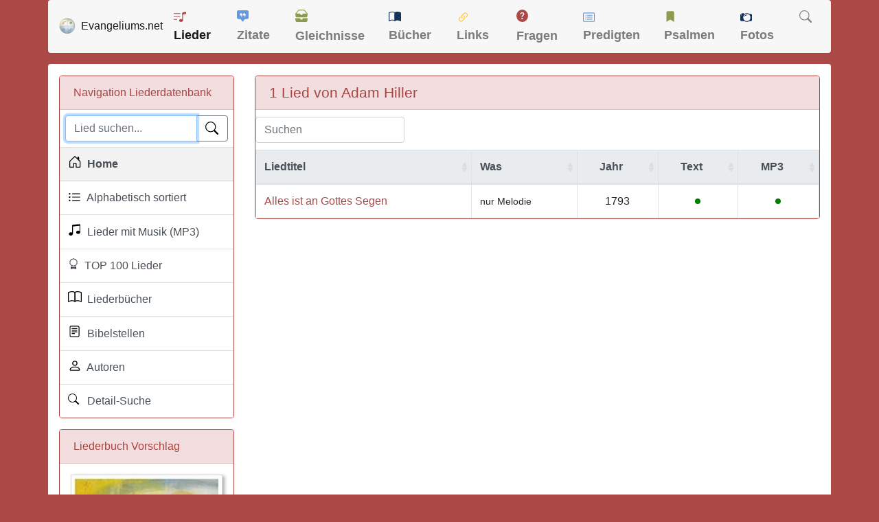

--- FILE ---
content_type: text/html; charset=UTF-8
request_url: https://www.evangeliums.net/lieder/adam_hiller.html
body_size: 5763
content:
<!DOCTYPE html>
<html lang="de">
<head>
<meta charset="utf-8">
<meta name="viewport" content="width=device-width, initial-scale=1, shrink-to-fit=no">
<meta name="description" content="Israelischer Chemieingenieur">
<meta property="og:image" content="https://www.evangeliums.net/lieder/images/vorschaubild.jpg" />
<meta property="og:image:width" content="315" />
<meta property="og:image:height" content="315" />
<title>Lieder von Adam Hiller </title>
<link href="/inc/bootstrap.min.css" rel="stylesheet">
<link href="../style.css" rel="stylesheet">
<style>
body{background-color:#ab4947}.lied strong{color:#ab4947;font-size:16px;font-weight:700}.page-item.active .page-link{background-color:#a94442;border-color:#a94442}.border-danger{border-color:#a94442!important}.bg-dark{background-color:#f2dede!important;color:#a94442}a{color:#ab4947}a:hover{color:#000}footer,footer a:link,footer a:visited{color:#fff}footer a:hover{color:#add8e6}h1{margin-top:0;margin-bottom:0;font-size:1.3em}.buch{margin:0 20px 0 0;-webkit-box-shadow:3px 2px 5px #aaa;-moz-box-shadow:3px 2px 5px #aaa;box-shadow:3px 2px 5px #aaa;float:left}.pagination-info{padding-left:10px}.pagination{padding-right:5px}
 </style>
<link rel="apple-touch-icon" href="/bilder/apple-touch-icon.png">
<link rel="apple-touch-icon" sizes="57x57" href="/bilder/apple-touch-icon-57x57.png">
<link rel="apple-touch-icon" sizes="60x60" href="/bilder/apple-touch-icon-60x60.png">
<link rel="apple-touch-icon" sizes="72x72" href="/bilder/apple-touch-icon-72x72.png">
<link rel="apple-touch-icon" sizes="76x76" href="/bilder/apple-touch-icon-76x76.png">
<link rel="apple-touch-icon" sizes="114x114" href="/bilder/apple-touch-icon-114x114.png">
<link rel="apple-touch-icon" sizes="120x120" href="/bilder/apple-touch-icon-120x120.png">
<link rel="apple-touch-icon" sizes="144x144" href="/bilder/apple-touch-icon-144x144.png">
<link rel="apple-touch-icon" sizes="152x152" href="/bilder/apple-touch-icon-152x152.png">
<link rel="apple-touch-icon" sizes="180x180" href="/bilder/apple-touch-icon-180x180.png">
<link rel="icon" type="image/png" href="https://www.evangeliums.net/bilder/favicon-16x16.png" sizes="16x16">
<link rel="icon" type="image/png" href="https://www.evangeliums.net/bilder/favicon-32x32.png" sizes="32x32">
<link rel="icon" type="image/png" href="https://www.evangeliums.net/bilder/favicon-96x96.png" sizes="96x96">
<link rel="icon" type="image/png" href="https://www.evangeliums.net/bilder/android-chrome-192x192.png" sizes="192x192">
<link rel="manifest" href="https://www.evangeliums.net/bilder/android-chrome-manifest.json">
<meta name="msapplication-TileColor" content="#da532c">
<meta name="msapplication-TileImage" content="https://www.evangeliums.net/bilder/mstile-144x144.png">
<meta name="theme-color" content="#ffffff"></head>
<body itemscope itemtype="http://schema.org/WebPage">
<!-- https://www.google.com/adsense/new/u/0/pub-9634334733466062/privacymessaging/ad_blocking -->
<!--<script async src="https://fundingchoicesmessages.google.com/i/pub-9634334733466062?ers=1" nonce="pKvd1qx9b5SqKDtLECHWog"></script><script nonce="pKvd1qx9b5SqKDtLECHWog">(function() {function signalGooglefcPresent() {if (!window.frames['googlefcPresent']) {if (document.body) {const iframe = document.createElement('iframe'); iframe.style = 'width: 0; height: 0; border: none; z-index: -1000; left: -1000px; top: -1000px;'; iframe.style.display = 'none'; iframe.name = 'googlefcPresent'; document.body.appendChild(iframe);} else {setTimeout(signalGooglefcPresent, 0);}}}signalGooglefcPresent();})();</script>-->
<!--<script async src="../inc_google.js"></script>-->
<nav class="navbar navbar-expand-lg navbar-light container pt-1 pb-1 mb-3" style="background-color: #F7F7F7 !important;"> <a class="navbar-brand" href="/"><img src="/bilder/favicon-96x96.png" width="24" height="24" alt="Logo" class="float-left">&nbsp;&nbsp;<span class=" hidden-md hidden-sm">Evangeliums.net</span></a>
 <button class="navbar-toggler" type="button" data-toggle="collapse" data-target="#navbarText" aria-controls="navbarText" aria-expanded="false" aria-label="Toggle navigation"> <span class="navbar-toggler-icon"></span> </button>
 <div class="collapse navbar-collapse" id="navbarText">
  <ul class="navbar-nav mr-auto">
   <li class="nav-item active"> <a class="nav-link" href="/lieder/" title="Christliche Liederdatenbank">
    <svg class="bi bi-music-note-list" width="1em" height="1em" viewBox="0 0 16 16" fill="#AB4947" xmlns="http://www.w3.org/2000/svg" style="margin-bottom:4px">
     <path d="M12 13c0 1.105-1.12 2-2.5 2S7 14.105 7 13s1.12-2 2.5-2 2.5.895 2.5 2z"/>
     <path fill-rule="evenodd" d="M12 3v10h-1V3h1z" clip-rule="evenodd"/>
     <path d="M11 2.82a1 1 0 01.804-.98l3-.6A1 1 0 0116 2.22V4l-5 1V2.82z"/>
     <path fill-rule="evenodd" d="M0 11.5a.5.5 0 01.5-.5H4a.5.5 0 010 1H.5a.5.5 0 01-.5-.5zm0-4A.5.5 0 01.5 7H8a.5.5 0 010 1H.5a.5.5 0 01-.5-.5zm0-4A.5.5 0 01.5 3H8a.5.5 0 010 1H.5a.5.5 0 01-.5-.5z" clip-rule="evenodd"/>
    </svg>
    Lieder</a> </li>
   <li class="nav-item "> <a class="nav-link" href="/zitate/" title="Christliche Zitate">
    <svg class="bi bi-chat-square-quote-fill" width="1em" height="1em" viewBox="0 0 16 16" fill="#6498DF" xmlns="http://www.w3.org/2000/svg" style="margin-bottom:6px">
     <path fill-rule="evenodd" d="M0 2a2 2 0 012-2h12a2 2 0 012 2v8a2 2 0 01-2 2h-2.5a1 1 0 00-.8.4l-1.9 2.533a1 1 0 01-1.6 0L5.3 12.4a1 1 0 00-.8-.4H2a2 2 0 01-2-2V2zm7.194 2.766c.087.124.163.26.227.401.428.948.393 2.377-.942 3.706a.446.446 0 01-.612.01.405.405 0 01-.011-.59c.419-.416.672-.831.809-1.22-.269.165-.588.26-.93.26C4.775 7.333 4 6.587 4 5.667 4 4.747 4.776 4 5.734 4c.271 0 .528.06.756.166l.008.004c.169.07.327.182.469.324.085.083.161.174.227.272zM11 7.073c-.269.165-.588.26-.93.26-.958 0-1.735-.746-1.735-1.666 0-.92.777-1.667 1.734-1.667.271 0 .528.06.756.166l.008.004c.17.07.327.182.469.324.085.083.161.174.227.272.087.124.164.26.228.401.428.948.392 2.377-.942 3.706a.446.446 0 01-.613.01.405.405 0 01-.011-.59c.42-.416.672-.831.81-1.22z" clip-rule="evenodd"/>
    </svg>
    Zitate</a> </li>
   <li class="nav-item "> <a class="nav-link" href="/gleichnisse/" title="Gleichnisse und Bilder">
    <svg class="bi bi-inboxes-fill" width="1em" height="1em" viewBox="0 0 16 16" fill="#8B9C51" xmlns="http://www.w3.org/2000/svg" style="margin-bottom:7px">
     <path fill-rule="evenodd" d="M.125 11.17A.5.5 0 01.5 11H6a.5.5 0 01.5.5 1.5 1.5 0 003 0 .5.5 0 01.5-.5h5.5a.5.5 0 01.496.562l-.39 3.124A1.5 1.5 0 0114.117 16H1.883a1.5 1.5 0 01-1.489-1.314l-.39-3.124a.5.5 0 01.121-.393zM3.81.563A1.5 1.5 0 014.98 0h6.04a1.5 1.5 0 011.17.563l3.7 4.625a.5.5 0 01-.78.624l-3.7-4.624A.5.5 0 0011.02 1H4.98a.5.5 0 00-.39.188L.89 5.812a.5.5 0 11-.78-.624L3.81.563z" clip-rule="evenodd"/>
     <path fill-rule="evenodd" d="M.125 5.17A.5.5 0 01.5 5H6a.5.5 0 01.5.5 1.5 1.5 0 003 0A.5.5 0 0110 5h5.5a.5.5 0 01.496.562l-.39 3.124A1.5 1.5 0 0114.117 10H1.883A1.5 1.5 0 01.394 8.686l-.39-3.124a.5.5 0 01.121-.393z" clip-rule="evenodd"/>
    </svg>
    Gleichnisse</a> </li>
   <li class="nav-item "> <a class="nav-link" href="/buecher/" title="Christliche Buchbesprechungen und Rezensionen">
    <svg class="bi bi-book-half" width="1em" height="1em" viewBox="0 0 16 16" fill="#15325A" xmlns="http://www.w3.org/2000/svg"style="margin-bottom:4px">
     <path fill-rule="evenodd" d="M3.214 1.072C4.813.752 6.916.71 8.354 2.146A.5.5 0 018.5 2.5v11a.5.5 0 01-.854.354c-.843-.844-2.115-1.059-3.47-.92-1.344.14-2.66.617-3.452 1.013A.5.5 0 010 13.5v-11a.5.5 0 01.276-.447L.5 2.5l-.224-.447.002-.001.004-.002.013-.006a5.017 5.017 0 01.22-.103 12.958 12.958 0 012.7-.869zM1 2.82v9.908c.846-.343 1.944-.672 3.074-.788 1.143-.118 2.387-.023 3.426.56V2.718c-1.063-.929-2.631-.956-4.09-.664A11.958 11.958 0 001 2.82z" clip-rule="evenodd"/>
     <path fill-rule="evenodd" d="M12.786 1.072C11.188.752 9.084.71 7.646 2.146A.5.5 0 007.5 2.5v11a.5.5 0 00.854.354c.843-.844 2.115-1.059 3.47-.92 1.344.14 2.66.617 3.452 1.013A.5.5 0 0016 13.5v-11a.5.5 0 00-.276-.447L15.5 2.5l.224-.447-.002-.001-.004-.002-.013-.006-.047-.023a12.582 12.582 0 00-.799-.34 12.96 12.96 0 00-2.073-.609z" clip-rule="evenodd"/>
    </svg>
    Bücher</a> </li>
   <li class="nav-item "> <a class="nav-link" href="/links/" title="Christliche Suchmaschine">
    <svg class="bi bi-link-45deg" width="1.1em" height="1.1em" viewBox="0 0 16 16" fill="#FFC64C" xmlns="http://www.w3.org/2000/svg"style="margin-bottom:2px">
     <path d="M4.715 6.542L3.343 7.914a3 3 0 104.243 4.243l1.828-1.829A3 3 0 008.586 5.5L8 6.086a1.001 1.001 0 00-.154.199 2 2 0 01.861 3.337L6.88 11.45a2 2 0 11-2.83-2.83l.793-.792a4.018 4.018 0 01-.128-1.287z"/>
     <path d="M5.712 6.96l.167-.167a1.99 1.99 0 01.896-.518 1.99 1.99 0 01.518-.896l.167-.167A3.004 3.004 0 006 5.499c-.22.46-.316.963-.288 1.46z"/>
     <path d="M6.586 4.672A3 3 0 007.414 9.5l.775-.776a2 2 0 01-.896-3.346L9.12 3.55a2 2 0 012.83 2.83l-.793.792c.112.42.155.855.128 1.287l1.372-1.372a3 3 0 00-4.243-4.243L6.586 4.672z"/>
     <path d="M10 9.5a2.99 2.99 0 00.288-1.46l-.167.167a1.99 1.99 0 01-.896.518 1.99 1.99 0 01-.518.896l-.167.167A3.004 3.004 0 0010 9.501z"/>
    </svg>
    Links</a> </li>
   <li class="nav-item "> <a class="nav-link" href="/fragen/" title="Christliche Fragen und Antworten">
    <svg class="bi bi-question-circle-fill" width="1em" height="1em" viewBox="0 0 16 16" fill="#AB4947" xmlns="http://www.w3.org/2000/svg"style="margin-bottom:7px">
     <path fill-rule="evenodd" d="M16 8A8 8 0 110 8a8 8 0 0116 0zM6.57 6.033H5.25C5.22 4.147 6.68 3.5 8.006 3.5c1.397 0 2.673.73 2.673 2.24 0 1.08-.635 1.594-1.244 2.057-.737.559-1.01.768-1.01 1.486v.355H7.117l-.007-.463c-.038-.927.495-1.498 1.168-1.987.59-.444.965-.736.965-1.371 0-.825-.628-1.168-1.314-1.168-.901 0-1.358.603-1.358 1.384zm1.251 6.443c-.584 0-1.009-.394-1.009-.927 0-.552.425-.94 1.01-.94.609 0 1.028.388 1.028.94 0 .533-.42.927-1.029.927z" clip-rule="evenodd"/>
    </svg>
    Fragen</a> </li>
   <li class="nav-item "> <a class="nav-link" href="/predigten/" title="Biblische Andachten und Predigten">
    <svg class="bi bi-card-list" width="1em" height="1em" viewBox="0 0 16 16" fill="#6498DF" xmlns="http://www.w3.org/2000/svg" style="margin-bottom:3px">
     <path fill-rule="evenodd" d="M14.5 3h-13a.5.5 0 00-.5.5v9a.5.5 0 00.5.5h13a.5.5 0 00.5-.5v-9a.5.5 0 00-.5-.5zm-13-1A1.5 1.5 0 000 3.5v9A1.5 1.5 0 001.5 14h13a1.5 1.5 0 001.5-1.5v-9A1.5 1.5 0 0014.5 2h-13z" clip-rule="evenodd"/>
     <path fill-rule="evenodd" d="M5 8a.5.5 0 01.5-.5h7a.5.5 0 010 1h-7A.5.5 0 015 8zm0-2.5a.5.5 0 01.5-.5h7a.5.5 0 010 1h-7a.5.5 0 01-.5-.5zm0 5a.5.5 0 01.5-.5h7a.5.5 0 010 1h-7a.5.5 0 01-.5-.5z" clip-rule="evenodd"/>
     <circle cx="3.5" cy="5.5" r=".5"/>
     <circle cx="3.5" cy="8" r=".5"/>
     <circle cx="3.5" cy="10.5" r=".5"/>
    </svg>
    Predigten</a> </li>
   <li class="nav-item "> <a class="nav-link" href="/psalmenauslegung/" title="Die Schatzkammer Davids">
    <svg class="bi bi-bookmark-fill" width="1em" height="1em" viewBox="0 0 16 16" fill="#8B9C51" xmlns="http://www.w3.org/2000/svg" style="margin-bottom:5px">
     <path fill-rule="evenodd" d="M3 3a2 2 0 012-2h6a2 2 0 012 2v12l-5-3-5 3V3z" clip-rule="evenodd"/>
    </svg>
    Psalmen</a> </li>
   <li class="nav-item "> <a class="nav-link" href="/fotos/" title="Christliche kostenlose Fotos">
    <svg class="bi bi-camera" width="1em" height="1em" viewBox="0 0 16 16" fill="#15325A" xmlns="http://www.w3.org/2000/svg" style="margin-bottom:2px">
     <path d="M9 5C7.343 5 5 6.343 5 8a4 4 0 014-4v1z"/>
     <path fill-rule="evenodd" d="M14.333 3h-2.015A5.97 5.97 0 009 2a5.972 5.972 0 00-3.318 1H1.667C.747 3 0 3.746 0 4.667v6.666C0 12.253.746 13 1.667 13h4.015c.95.632 2.091 1 3.318 1a5.973 5.973 0 003.318-1h2.015c.92 0 1.667-.746 1.667-1.667V4.667C16 3.747 15.254 3 14.333 3zM1.5 5a.5.5 0 100-1 .5.5 0 000 1zM9 13A5 5 0 109 3a5 5 0 000 10z" clip-rule="evenodd"/>
     <path d="M2 3a1 1 0 011-1h1a1 1 0 010 2H3a1 1 0 01-1-1z"/>
    </svg>
    Fotos</a> </li>
   <li class="nav-item "> <a class="nav-link" href="/suche.php" title="Evangeliums.net durchsuchen">
    <svg class="bi bi-search" width="1em" height="1em" viewBox="0 0 16 16" fill="currentColor" xmlns="http://www.w3.org/2000/svg" style="margin-bottom:5px">
     <path fill-rule="evenodd" d="M10.442 10.442a1 1 0 011.415 0l3.85 3.85a1 1 0 01-1.414 1.415l-3.85-3.85a1 1 0 010-1.415z" clip-rule="evenodd"/>
     <path fill-rule="evenodd" d="M6.5 12a5.5 5.5 0 100-11 5.5 5.5 0 000 11zM13 6.5a6.5 6.5 0 11-13 0 6.5 6.5 0 0113 0z" clip-rule="evenodd"/>
    </svg>
    </a> </li>
  </ul>
 </div>
</nav><main role="main" class="container content my-1">
<div class="row mt-3">
<div class="col-12 col-md-3">
 <div class="card border-danger">
  <div class="card-header bg-dark">Navigation Liederdatenbank</div>
  <div  class="list-group list-group-flush">
   <div class="list-group-item p-2">
				<search role="search" >
    <form action="suche.php" class="mb-0">
     <div class="input-group">
      <input type="text" name="suche" class="form-control" placeholder="Lied suchen..." value="" autofocus required>
      <div class="input-group-append">
       <button type="submit" class="btn btn-outline-secondary" aria-label="Lied suchen">
       <div class="svg-icon-search"></div>
       </button>
      </div>
     </div>
    </form>
					</search>
   </div>
   <a href="./" class="list-group-item list-group-item-action bg-light" title="Christliche Liederdatenbank">
   <div class="svg-icon-house"></div>&nbsp; Home</a> 
			<a href="alle.php" class="list-group-item list-group-item-action " title="Christliche Liederdatenbank">
   <div class="svg-icon-list"></div>&nbsp; Alphabetisch sortiert</a> 
			<a href="suche.php?mp3=1" class="list-group-item list-group-item-action " title="Christliche Lieder mit Musik">
   <div class="svg-icon-music"></div>&nbsp; Lieder mit Musik (MP3)</a> 			 
		<a href="lieder_top_100.php" class="list-group-item list-group-item-action " title="TOP 100 christliche Lieer">
   <div class="svg-icon-award"></div>&nbsp; TOP 100 Lieder</a>
			<a href="christliche_liederbuecher.php" class="list-group-item list-group-item-action " title="Christliche Liederbücher">
   <div class="svg-icon-book"></div>&nbsp; Liederbücher</a> 
			<a href="bibelstellen.php" class="list-group-item list-group-item-action " title="Bibelstellen-Verzeichnis">
   <div class="svg-icon-biblevers"></div>&nbsp; Bibelstellen</a> 
			<a href="autoren.php" class="list-group-item list-group-item-action " title="Autoren-Verzeichnis">
   <div class="svg-icon-person"></div>&nbsp; Autoren</a>
					<a href="suche_erweitert.php" class="list-group-item list-group-item-action " title="Lieder Suche">
   <div class="svg-icon-suchen"></div>&nbsp; Detail-Suche</a> 
		</div> 
		
 </div>
 <div class="card border-danger hidden-xs hidden-sm">
    <div class="card-header bg-dark"><span class="glyphicon glyphicon-star"></span> Liederbuch Vorschlag</div>
    <div class="card-body">
 <a href="liederbuch_kommt_zu_mir_ihr_gesegneten_des_herrn.html"><img src="images/liederbuecher/gross/kommt_zu_mir_ihr_gesegneten_des_herrn.jpg" class="buch img-fluid" title="Liederbuch: Kommt zu mir, ihr Gesegneten des Herrn" alt="Liederbuch: Kommt zu mir, ihr Gesegneten des Herrn" width="230" /></a>
    </div>
   </div>
	<div class="gfm-embed" data-url="https://www.gofundme.com/f/evangeliumsnet-unterstutzen/widget/small?sharesheet=undefined&attribution_id=sl:828a97d1-86bc-4e36-85ab-caa677472c7b"></div><script defer src="https://www.gofundme.com/static/js/embed.js"></script>
	</div>
<div class="col-12 col-md-9"><script src="/inc/jquery-3.6.0.min.js"></script>
<link href="https://unpkg.com/bootstrap-table@1.22.6/dist/bootstrap-table.min.css" rel="stylesheet">
<script src="https://unpkg.com/bootstrap-table@1.22.6/dist/bootstrap-table.min.js"></script>
<script src="https://unpkg.com/bootstrap-table@1.22.6/dist/locale/bootstrap-table-de-DE.min.js"></script>
<meta name="robots" content="noindex,follow" /> <div class="card border-danger">
    <div class="card-header bg-dark">
     <h1 class="card-title mb-0">1 Lied von Adam Hiller</h1>
    </div>
     <table id="table" data-toggle="table" data-locale="de-DE" data-pagination="true" data-page-size="100" data-sortable="true"  data-search="true" data-search-align="left" data-search-highlight="true">
       <thead class="thead-light">
        <tr>
          <th data-sortable="true">Liedtitel</th>
          <th data-sortable="true" width="100">Was</th>
          <th class="text-center" data-sortable="true" width="100">Jahr</th>
          <th class="text-center" data-sortable="true" width="20">Text</th>
          <th class="text-center" data-sortable="true" width="20">MP3</th>
         </tr>
       </thead>
             <tr>
         <td><a href="lied_alles_ist_an_gottes_segen.html">Alles ist an Gottes Segen</a> 
         </td>
         <td>                  <small>nur&nbsp;Melodie</small></td>
         <td class="text-center">1793</td>
         <td class="text-center"><svg height="20" width="20" data-toggle="tooltip" data-placement="top" title="Text ist verfügbar"><title>Text ist verfügbar</title><circle cx="10" cy="10" r="4" fill="green" /></svg></td>
         <td class="text-center"><svg height="20" width="20" data-toggle="tooltip" data-placement="top" title="Ein MP3-File ist verfügbar"><circle cx="10" cy="10" r="4" fill="green"/></svg></td>
       </tr>
	       </table>
 </div></div>
<style>.fixed-table-pagination {display:none!important}</style>   </div></div></main>
<footer class="container"><small>&copy; 2004 - 2026 Evangeliums.net - Das Online-Portal für Christen <span class="float-right">
	<a href="javascript:googlefc.callbackQueue.push(googlefc.showRevocationMessage)">DSGVO Widerruf</a>  &nbsp;|&nbsp; <a href="/datenschutzerklaerung.php" title="Datenschutzerklärung" rel="nofollow">Datenschutz</a> &nbsp;|&nbsp; <a href="/impressum.php" title="Impressum und Kontakt" rel="nofollow">Impressum</a></span></small>
 </footer>
<script src="/inc/jquery-3.7.1.min.js"></script>
<script src="/inc/bootstrap.bundle.min.js" crossorigin="anonymous"></script>
<script>
$(function () {
  $('[data-toggle="tooltip"]').tooltip()
})
$(function() {
	$(window).scroll(function() {
		if($(this).scrollTop() != 0) {
			$('#toTop').fadeIn();	
		} else {
			$('#toTop').fadeOut();
		}
	});
	$('#toTop').click(function() {
		$('body,html').animate({scrollTop:0},200);
	});	
});
</script>
<div id="toTop" class="hidden-xs">^ Nach oben</div>
</body>
</html>


--- FILE ---
content_type: text/javascript; charset=utf-8
request_url: https://unpkg.com/bootstrap-table@1.22.6/dist/locale/bootstrap-table-de-DE.min.js
body_size: 6030
content:
/**
  * bootstrap-table - An extended table to integration with some of the most widely used CSS frameworks. (Supports Bootstrap, Semantic UI, Bulma, Material Design, Foundation)
  *
  * @version v1.22.6
  * @homepage https://bootstrap-table.com
  * @author wenzhixin <wenzhixin2010@gmail.com> (http://wenzhixin.net.cn/)
  * @license MIT
  */

!function(t,n){"object"==typeof exports&&"undefined"!=typeof module?n(require("jquery")):"function"==typeof define&&define.amd?define(["jquery"],n):n((t="undefined"!=typeof globalThis?globalThis:t||self).jQuery)}(this,(function(t){"use strict";var n="undefined"!=typeof globalThis?globalThis:"undefined"!=typeof window?window:"undefined"!=typeof global?global:"undefined"!=typeof self?self:{},e=function(t){return t&&t.Math===Math&&t},r=e("object"==typeof globalThis&&globalThis)||e("object"==typeof window&&window)||e("object"==typeof self&&self)||e("object"==typeof n&&n)||e("object"==typeof n&&n)||function(){return this}()||Function("return this")(),o={},i=function(t){try{return!!t()}catch(t){return!0}},u=!i((function(){return 7!==Object.defineProperty({},1,{get:function(){return 7}})[1]})),c=!i((function(){var t=function(){}.bind();return"function"!=typeof t||t.hasOwnProperty("prototype")})),a=c,f=Function.prototype.call,l=a?f.bind(f):function(){return f.apply(f,arguments)},s={},p={}.propertyIsEnumerable,g=Object.getOwnPropertyDescriptor,b=g&&!p.call({1:2},1);s.f=b?function(t){var n=g(this,t);return!!n&&n.enumerable}:p;var m,y,h=function(t,n){return{enumerable:!(1&t),configurable:!(2&t),writable:!(4&t),value:n}},d=c,v=Function.prototype,S=v.call,w=d&&v.bind.bind(S,S),O=d?w:function(t){return function(){return S.apply(t,arguments)}},j=O,P=j({}.toString),T=j("".slice),E=function(t){return T(P(t),8,-1)},A=i,C=E,F=Object,x=O("".split),D=A((function(){return!F("z").propertyIsEnumerable(0)}))?function(t){return"String"===C(t)?x(t,""):F(t)}:F,k=function(t){return null==t},M=k,N=TypeError,R=function(t){if(M(t))throw new N("Can't call method on "+t);return t},Z=D,L=R,I=function(t){return Z(L(t))},z="object"==typeof document&&document.all,B=void 0===z&&void 0!==z?function(t){return"function"==typeof t||t===z}:function(t){return"function"==typeof t},V=B,G=function(t){return"object"==typeof t?null!==t:V(t)},_=r,q=B,U=function(t){return q(t)?t:void 0},K=function(t,n){return arguments.length<2?U(_[t]):_[t]&&_[t][n]},W=O({}.isPrototypeOf),$=r,H="undefined"!=typeof navigator&&String(navigator.userAgent)||"",J=$.process,Q=$.Deno,X=J&&J.versions||Q&&Q.version,Y=X&&X.v8;Y&&(y=(m=Y.split("."))[0]>0&&m[0]<4?1:+(m[0]+m[1])),!y&&H&&(!(m=H.match(/Edge\/(\d+)/))||m[1]>=74)&&(m=H.match(/Chrome\/(\d+)/))&&(y=+m[1]);var tt=y,nt=tt,et=i,rt=r.String,ot=!!Object.getOwnPropertySymbols&&!et((function(){var t=Symbol("symbol detection");return!rt(t)||!(Object(t)instanceof Symbol)||!Symbol.sham&&nt&&nt<41})),it=ot&&!Symbol.sham&&"symbol"==typeof Symbol.iterator,ut=K,ct=B,at=W,ft=Object,lt=it?function(t){return"symbol"==typeof t}:function(t){var n=ut("Symbol");return ct(n)&&at(n.prototype,ft(t))},st=String,pt=B,gt=function(t){try{return st(t)}catch(t){return"Object"}},bt=TypeError,mt=function(t){if(pt(t))return t;throw new bt(gt(t)+" is not a function")},yt=k,ht=l,dt=B,vt=G,St=TypeError,wt={exports:{}},Ot=r,jt=Object.defineProperty,Pt=function(t,n){try{jt(Ot,t,{value:n,configurable:!0,writable:!0})}catch(e){Ot[t]=n}return n},Tt=r,Et=Pt,At="__core-js_shared__",Ct=wt.exports=Tt[At]||Et(At,{});(Ct.versions||(Ct.versions=[])).push({version:"3.36.1",mode:"global",copyright:"© 2014-2024 Denis Pushkarev (zloirock.ru)",license:"https://github.com/zloirock/core-js/blob/v3.36.1/LICENSE",source:"https://github.com/zloirock/core-js"});var Ft=wt.exports,xt=Ft,Dt=function(t,n){return xt[t]||(xt[t]=n||{})},kt=R,Mt=Object,Nt=function(t){return Mt(kt(t))},Rt=Nt,Zt=O({}.hasOwnProperty),Lt=Object.hasOwn||function(t,n){return Zt(Rt(t),n)},It=O,zt=0,Bt=Math.random(),Vt=It(1..toString),Gt=function(t){return"Symbol("+(void 0===t?"":t)+")_"+Vt(++zt+Bt,36)},_t=Dt,qt=Lt,Ut=Gt,Kt=ot,Wt=it,$t=r.Symbol,Ht=_t("wks"),Jt=Wt?$t.for||$t:$t&&$t.withoutSetter||Ut,Qt=function(t){return qt(Ht,t)||(Ht[t]=Kt&&qt($t,t)?$t[t]:Jt("Symbol."+t)),Ht[t]},Xt=l,Yt=G,tn=lt,nn=function(t,n){var e=t[n];return yt(e)?void 0:mt(e)},en=function(t,n){var e,r;if("string"===n&&dt(e=t.toString)&&!vt(r=ht(e,t)))return r;if(dt(e=t.valueOf)&&!vt(r=ht(e,t)))return r;if("string"!==n&&dt(e=t.toString)&&!vt(r=ht(e,t)))return r;throw new St("Can't convert object to primitive value")},rn=TypeError,on=Qt("toPrimitive"),un=function(t,n){if(!Yt(t)||tn(t))return t;var e,r=nn(t,on);if(r){if(void 0===n&&(n="default"),e=Xt(r,t,n),!Yt(e)||tn(e))return e;throw new rn("Can't convert object to primitive value")}return void 0===n&&(n="number"),en(t,n)},cn=lt,an=function(t){var n=un(t,"string");return cn(n)?n:n+""},fn=G,ln=r.document,sn=fn(ln)&&fn(ln.createElement),pn=function(t){return sn?ln.createElement(t):{}},gn=!u&&!i((function(){return 7!==Object.defineProperty(pn("div"),"a",{get:function(){return 7}}).a})),bn=u,mn=l,yn=s,hn=h,dn=I,vn=an,Sn=Lt,wn=gn,On=Object.getOwnPropertyDescriptor;o.f=bn?On:function(t,n){if(t=dn(t),n=vn(n),wn)try{return On(t,n)}catch(t){}if(Sn(t,n))return hn(!mn(yn.f,t,n),t[n])};var jn={},Pn=u&&i((function(){return 42!==Object.defineProperty((function(){}),"prototype",{value:42,writable:!1}).prototype})),Tn=G,En=String,An=TypeError,Cn=function(t){if(Tn(t))return t;throw new An(En(t)+" is not an object")},Fn=u,xn=gn,Dn=Pn,kn=Cn,Mn=an,Nn=TypeError,Rn=Object.defineProperty,Zn=Object.getOwnPropertyDescriptor,Ln="enumerable",In="configurable",zn="writable";jn.f=Fn?Dn?function(t,n,e){if(kn(t),n=Mn(n),kn(e),"function"==typeof t&&"prototype"===n&&"value"in e&&zn in e&&!e.writable){var r=Zn(t,n);r&&r.writable&&(t[n]=e.value,e={configurable:In in e?e.configurable:r.configurable,enumerable:Ln in e?e.enumerable:r.enumerable,writable:!1})}return Rn(t,n,e)}:Rn:function(t,n,e){if(kn(t),n=Mn(n),kn(e),xn)try{return Rn(t,n,e)}catch(t){}if("get"in e||"set"in e)throw new Nn("Accessors not supported");return"value"in e&&(t[n]=e.value),t};var Bn=jn,Vn=h,Gn=u?function(t,n,e){return Bn.f(t,n,Vn(1,e))}:function(t,n,e){return t[n]=e,t},_n={exports:{}},qn=u,Un=Lt,Kn=Function.prototype,Wn=qn&&Object.getOwnPropertyDescriptor,$n=Un(Kn,"name"),Hn={EXISTS:$n,PROPER:$n&&"something"===function(){}.name,CONFIGURABLE:$n&&(!qn||qn&&Wn(Kn,"name").configurable)},Jn=B,Qn=Ft,Xn=O(Function.toString);Jn(Qn.inspectSource)||(Qn.inspectSource=function(t){return Xn(t)});var Yn,te,ne,ee=Qn.inspectSource,re=B,oe=r.WeakMap,ie=re(oe)&&/native code/.test(String(oe)),ue=Gt,ce=Dt("keys"),ae={},fe=ie,le=r,se=G,pe=Gn,ge=Lt,be=Ft,me=function(t){return ce[t]||(ce[t]=ue(t))},ye=ae,he="Object already initialized",de=le.TypeError,ve=le.WeakMap;if(fe||be.state){var Se=be.state||(be.state=new ve);Se.get=Se.get,Se.has=Se.has,Se.set=Se.set,Yn=function(t,n){if(Se.has(t))throw new de(he);return n.facade=t,Se.set(t,n),n},te=function(t){return Se.get(t)||{}},ne=function(t){return Se.has(t)}}else{var we=me("state");ye[we]=!0,Yn=function(t,n){if(ge(t,we))throw new de(he);return n.facade=t,pe(t,we,n),n},te=function(t){return ge(t,we)?t[we]:{}},ne=function(t){return ge(t,we)}}var Oe={set:Yn,get:te,has:ne,enforce:function(t){return ne(t)?te(t):Yn(t,{})},getterFor:function(t){return function(n){var e;if(!se(n)||(e=te(n)).type!==t)throw new de("Incompatible receiver, "+t+" required");return e}}},je=O,Pe=i,Te=B,Ee=Lt,Ae=u,Ce=Hn.CONFIGURABLE,Fe=ee,xe=Oe.enforce,De=Oe.get,ke=String,Me=Object.defineProperty,Ne=je("".slice),Re=je("".replace),Ze=je([].join),Le=Ae&&!Pe((function(){return 8!==Me((function(){}),"length",{value:8}).length})),Ie=String(String).split("String"),ze=_n.exports=function(t,n,e){"Symbol("===Ne(ke(n),0,7)&&(n="["+Re(ke(n),/^Symbol\(([^)]*)\).*$/,"$1")+"]"),e&&e.getter&&(n="get "+n),e&&e.setter&&(n="set "+n),(!Ee(t,"name")||Ce&&t.name!==n)&&(Ae?Me(t,"name",{value:n,configurable:!0}):t.name=n),Le&&e&&Ee(e,"arity")&&t.length!==e.arity&&Me(t,"length",{value:e.arity});try{e&&Ee(e,"constructor")&&e.constructor?Ae&&Me(t,"prototype",{writable:!1}):t.prototype&&(t.prototype=void 0)}catch(t){}var r=xe(t);return Ee(r,"source")||(r.source=Ze(Ie,"string"==typeof n?n:"")),t};Function.prototype.toString=ze((function(){return Te(this)&&De(this).source||Fe(this)}),"toString");var Be=_n.exports,Ve=B,Ge=jn,_e=Be,qe=Pt,Ue={},Ke=Math.ceil,We=Math.floor,$e=Math.trunc||function(t){var n=+t;return(n>0?We:Ke)(n)},He=function(t){var n=+t;return n!=n||0===n?0:$e(n)},Je=He,Qe=Math.max,Xe=Math.min,Ye=He,tr=Math.min,nr=function(t){var n=Ye(t);return n>0?tr(n,9007199254740991):0},er=function(t){return nr(t.length)},rr=I,or=function(t,n){var e=Je(t);return e<0?Qe(e+n,0):Xe(e,n)},ir=er,ur=function(t){return function(n,e,r){var o=rr(n),i=ir(o);if(0===i)return!t&&-1;var u,c=or(r,i);if(t&&e!=e){for(;i>c;)if((u=o[c++])!=u)return!0}else for(;i>c;c++)if((t||c in o)&&o[c]===e)return t||c||0;return!t&&-1}},cr={includes:ur(!0),indexOf:ur(!1)},ar=Lt,fr=I,lr=cr.indexOf,sr=ae,pr=O([].push),gr=function(t,n){var e,r=fr(t),o=0,i=[];for(e in r)!ar(sr,e)&&ar(r,e)&&pr(i,e);for(;n.length>o;)ar(r,e=n[o++])&&(~lr(i,e)||pr(i,e));return i},br=["constructor","hasOwnProperty","isPrototypeOf","propertyIsEnumerable","toLocaleString","toString","valueOf"],mr=gr,yr=br.concat("length","prototype");Ue.f=Object.getOwnPropertyNames||function(t){return mr(t,yr)};var hr={};hr.f=Object.getOwnPropertySymbols;var dr=K,vr=Ue,Sr=hr,wr=Cn,Or=O([].concat),jr=dr("Reflect","ownKeys")||function(t){var n=vr.f(wr(t)),e=Sr.f;return e?Or(n,e(t)):n},Pr=Lt,Tr=jr,Er=o,Ar=jn,Cr=i,Fr=B,xr=/#|\.prototype\./,Dr=function(t,n){var e=Mr[kr(t)];return e===Rr||e!==Nr&&(Fr(n)?Cr(n):!!n)},kr=Dr.normalize=function(t){return String(t).replace(xr,".").toLowerCase()},Mr=Dr.data={},Nr=Dr.NATIVE="N",Rr=Dr.POLYFILL="P",Zr=Dr,Lr=r,Ir=o.f,zr=Gn,Br=function(t,n,e,r){r||(r={});var o=r.enumerable,i=void 0!==r.name?r.name:n;if(Ve(e)&&_e(e,i,r),r.global)o?t[n]=e:qe(n,e);else{try{r.unsafe?t[n]&&(o=!0):delete t[n]}catch(t){}o?t[n]=e:Ge.f(t,n,{value:e,enumerable:!1,configurable:!r.nonConfigurable,writable:!r.nonWritable})}return t},Vr=Pt,Gr=function(t,n,e){for(var r=Tr(n),o=Ar.f,i=Er.f,u=0;u<r.length;u++){var c=r[u];Pr(t,c)||e&&Pr(e,c)||o(t,c,i(n,c))}},_r=Zr,qr=function(t,n){var e,r,o,i,u,c=t.target,a=t.global,f=t.stat;if(e=a?Lr:f?Lr[c]||Vr(c,{}):Lr[c]&&Lr[c].prototype)for(r in n){if(i=n[r],o=t.dontCallGetSet?(u=Ir(e,r))&&u.value:e[r],!_r(a?r:c+(f?".":"#")+r,t.forced)&&void 0!==o){if(typeof i==typeof o)continue;Gr(i,o)}(t.sham||o&&o.sham)&&zr(i,"sham",!0),Br(e,r,i,t)}},Ur=E,Kr=Array.isArray||function(t){return"Array"===Ur(t)},Wr=TypeError,$r=u,Hr=jn,Jr=h,Qr={};Qr[Qt("toStringTag")]="z";var Xr="[object z]"===String(Qr),Yr=B,to=E,no=Qt("toStringTag"),eo=Object,ro="Arguments"===to(function(){return arguments}()),oo=O,io=i,uo=B,co=Xr?to:function(t){var n,e,r;return void 0===t?"Undefined":null===t?"Null":"string"==typeof(e=function(t,n){try{return t[n]}catch(t){}}(n=eo(t),no))?e:ro?to(n):"Object"===(r=to(n))&&Yr(n.callee)?"Arguments":r},ao=ee,fo=function(){},lo=K("Reflect","construct"),so=/^\s*(?:class|function)\b/,po=oo(so.exec),go=!so.test(fo),bo=function(t){if(!uo(t))return!1;try{return lo(fo,[],t),!0}catch(t){return!1}},mo=function(t){if(!uo(t))return!1;switch(co(t)){case"AsyncFunction":case"GeneratorFunction":case"AsyncGeneratorFunction":return!1}try{return go||!!po(so,ao(t))}catch(t){return!0}};mo.sham=!0;var yo=!lo||io((function(){var t;return bo(bo.call)||!bo(Object)||!bo((function(){t=!0}))||t}))?mo:bo,ho=Kr,vo=yo,So=G,wo=Qt("species"),Oo=Array,jo=function(t){var n;return ho(t)&&(n=t.constructor,(vo(n)&&(n===Oo||ho(n.prototype))||So(n)&&null===(n=n[wo]))&&(n=void 0)),void 0===n?Oo:n},Po=i,To=tt,Eo=Qt("species"),Ao=qr,Co=i,Fo=Kr,xo=G,Do=Nt,ko=er,Mo=function(t){if(t>9007199254740991)throw Wr("Maximum allowed index exceeded");return t},No=function(t,n,e){$r?Hr.f(t,n,Jr(0,e)):t[n]=e},Ro=function(t,n){return new(jo(t))(0===n?0:n)},Zo=function(t){return To>=51||!Po((function(){var n=[];return(n.constructor={})[Eo]=function(){return{foo:1}},1!==n[t](Boolean).foo}))},Lo=tt,Io=Qt("isConcatSpreadable"),zo=Lo>=51||!Co((function(){var t=[];return t[Io]=!1,t.concat()[0]!==t})),Bo=function(t){if(!xo(t))return!1;var n=t[Io];return void 0!==n?!!n:Fo(t)};Ao({target:"Array",proto:!0,arity:1,forced:!zo||!Zo("concat")},{concat:function(t){var n,e,r,o,i,u=Do(this),c=Ro(u,0),a=0;for(n=-1,r=arguments.length;n<r;n++)if(Bo(i=-1===n?u:arguments[n]))for(o=ko(i),Mo(a+o),e=0;e<o;e++,a++)e in i&&No(c,a,i[e]);else Mo(a+1),No(c,a++,i);return c.length=a,c}});var Vo=gr,Go=br,_o=Object.keys||function(t){return Vo(t,Go)},qo=u,Uo=O,Ko=l,Wo=i,$o=_o,Ho=hr,Jo=s,Qo=Nt,Xo=D,Yo=Object.assign,ti=Object.defineProperty,ni=Uo([].concat),ei=!Yo||Wo((function(){if(qo&&1!==Yo({b:1},Yo(ti({},"a",{enumerable:!0,get:function(){ti(this,"b",{value:3,enumerable:!1})}}),{b:2})).b)return!0;var t={},n={},e=Symbol("assign detection"),r="abcdefghijklmnopqrst";return t[e]=7,r.split("").forEach((function(t){n[t]=t})),7!==Yo({},t)[e]||$o(Yo({},n)).join("")!==r}))?function(t,n){for(var e=Qo(t),r=arguments.length,o=1,i=Ho.f,u=Jo.f;r>o;)for(var c,a=Xo(arguments[o++]),f=i?ni($o(a),i(a)):$o(a),l=f.length,s=0;l>s;)c=f[s++],qo&&!Ko(u,a,c)||(e[c]=a[c]);return e}:Yo,ri=ei;qr({target:"Object",stat:!0,arity:2,forced:Object.assign!==ri},{assign:ri}),t.fn.bootstrapTable.locales["de-DE"]=t.fn.bootstrapTable.locales.de={formatCopyRows:function(){return"Zeilen kopieren"},formatPrint:function(){return"Drucken"},formatLoadingMessage:function(){return"Lade, bitte warten"},formatRecordsPerPage:function(t){return"".concat(t," Zeilen pro Seite.")},formatShowingRows:function(t,n,e,r){return void 0!==r&&r>0&&r>e?"Zeige Zeile ".concat(t," bis ").concat(n," von ").concat(e," Zeile").concat(e>1?"n":""," (Gefiltert von ").concat(r," Zeile").concat(r>1?"n":"",")"):"Zeige Zeile ".concat(t," bis ").concat(n," von ").concat(e," Zeile").concat(e>1?"n":"",".")},formatSRPaginationPreText:function(){return"Vorherige Seite"},formatSRPaginationPageText:function(t){return"Zu Seite ".concat(t)},formatSRPaginationNextText:function(){return"Nächste Seite"},formatDetailPagination:function(t){return"Zeige ".concat(t," Zeile").concat(t>1?"n":"",".")},formatClearSearch:function(){return"Lösche Filter"},formatSearch:function(){return"Suchen"},formatNoMatches:function(){return"Keine passenden Ergebnisse gefunden"},formatPaginationSwitch:function(){return"Verstecke/Zeige Nummerierung"},formatPaginationSwitchDown:function(){return"Zeige Nummerierung"},formatPaginationSwitchUp:function(){return"Verstecke Nummerierung"},formatRefresh:function(){return"Neu laden"},formatToggleOn:function(){return"Normale Ansicht"},formatToggleOff:function(){return"Kartenansicht"},formatColumns:function(){return"Spalten"},formatColumnsToggleAll:function(){return"Alle umschalten"},formatFullscreen:function(){return"Vollbild"},formatAllRows:function(){return"Alle"},formatAutoRefresh:function(){return"Automatisches Neuladen"},formatExport:function(){return"Datenexport"},formatJumpTo:function(){return"Springen"},formatAdvancedSearch:function(){return"Erweiterte Suche"},formatAdvancedCloseButton:function(){return"Schließen"},formatFilterControlSwitch:function(){return"Verstecke/Zeige Filter"},formatFilterControlSwitchHide:function(){return"Verstecke Filter"},formatFilterControlSwitchShow:function(){return"Zeige Filter"},formatAddLevel:function(){return"Ebene hinzufügen"},formatCancel:function(){return"Abbrechen"},formatColumn:function(){return"Spalte"},formatDeleteLevel:function(){return"Ebene entfernen"},formatDuplicateAlertTitle:function(){return"Doppelte Einträge gefunden!"},formatDuplicateAlertDescription:function(){return"Bitte doppelte Spalten entfenen oder ändern"},formatMultipleSort:function(){return"Mehrfachsortierung"},formatOrder:function(){return"Reihenfolge"},formatSort:function(){return"Sortieren"},formatSortBy:function(){return"Sortieren nach"},formatThenBy:function(){return"anschließend"},formatSortOrders:function(){return{asc:"Aufsteigend",desc:"Absteigend"}}},Object.assign(t.fn.bootstrapTable.defaults,t.fn.bootstrapTable.locales["de-DE"])}));
